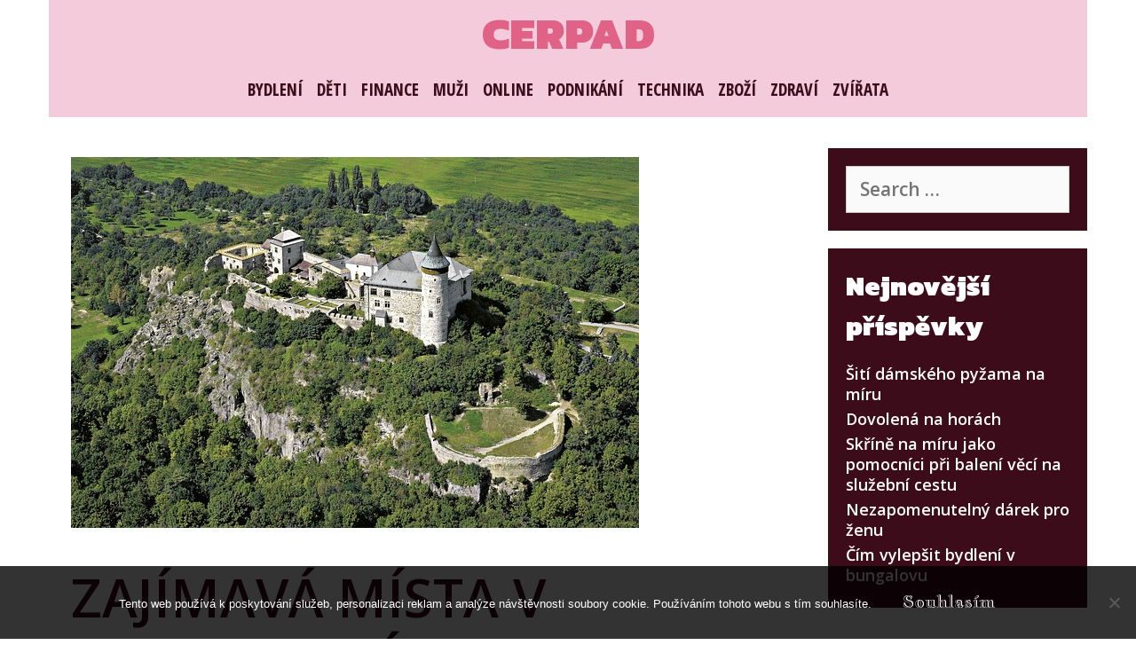

--- FILE ---
content_type: text/html; charset=UTF-8
request_url: https://www.cerpad.cz/zajimava-mista-v-pardubickem-kraji/
body_size: 11947
content:
<!DOCTYPE html>
<html lang="cs">
<head>
	<meta charset="UTF-8">
	<meta http-equiv="X-UA-Compatible" content="IE=edge" />
	<link rel="profile" href="http://gmpg.org/xfn/11">
	<meta name='robots' content='index, follow, max-image-preview:large, max-snippet:-1, max-video-preview:-1' />

	<!-- This site is optimized with the Yoast SEO plugin v26.7 - https://yoast.com/wordpress/plugins/seo/ -->
	<title>ZAJÍMAVÁ MÍSTA V PARDUBICKÉM KRAJI</title>
	<meta name="description" content="Vybíráte si dovolenou v Čechách a nevíte kam jít? A uvažovali jste o Pardubicích? V jejich okolí je spousta krásných míst a kulturních příležitostí." />
	<link rel="canonical" href="https://www.cerpad.cz/zajimava-mista-v-pardubickem-kraji/" />
	<meta property="og:locale" content="cs_CZ" />
	<meta property="og:type" content="article" />
	<meta property="og:title" content="ZAJÍMAVÁ MÍSTA V PARDUBICKÉM KRAJI" />
	<meta property="og:description" content="Vybíráte si dovolenou v Čechách a nevíte kam jít? A uvažovali jste o Pardubicích? V jejich okolí je spousta krásných míst a kulturních příležitostí." />
	<meta property="og:url" content="https://www.cerpad.cz/zajimava-mista-v-pardubickem-kraji/" />
	<meta property="og:site_name" content="Cerpad" />
	<meta property="article:published_time" content="2016-11-17T19:45:24+00:00" />
	<meta property="article:modified_time" content="2023-05-03T15:14:29+00:00" />
	<meta property="og:image" content="https://cerpad.cz/wp-content/uploads/img_a300911_w2288_t1510951566.jpg" />
	<meta name="twitter:card" content="summary_large_image" />
	<meta name="twitter:label1" content="Napsal(a)" />
	<meta name="twitter:data1" content="" />
	<meta name="twitter:label2" content="Odhadovaná doba čtení" />
	<meta name="twitter:data2" content="2 minuty" />
	<!-- / Yoast SEO plugin. -->


<link rel='dns-prefetch' href='//fonts.googleapis.com' />
<style id='wp-img-auto-sizes-contain-inline-css' type='text/css'>
img:is([sizes=auto i],[sizes^="auto," i]){contain-intrinsic-size:3000px 1500px}
/*# sourceURL=wp-img-auto-sizes-contain-inline-css */
</style>
<link rel='stylesheet' id='dhara-default-fonts-css' href='//fonts.googleapis.com/css?family=Open+Sans:300,300italic,regular,italic,600,600italic,700,700italic,800,800italic|Kanit:100,100italic,200,200italic,300,300italic,regular,italic,500,500italic,600,600italic,700,700italic,800,800italic,900,900italic|Open+Sans+Condensed:300,300italic,700|Jacques+Francois+Shadow:regular' type='text/css' media='all' />
<style id='wp-block-library-inline-css' type='text/css'>
:root{--wp-block-synced-color:#7a00df;--wp-block-synced-color--rgb:122,0,223;--wp-bound-block-color:var(--wp-block-synced-color);--wp-editor-canvas-background:#ddd;--wp-admin-theme-color:#007cba;--wp-admin-theme-color--rgb:0,124,186;--wp-admin-theme-color-darker-10:#006ba1;--wp-admin-theme-color-darker-10--rgb:0,107,160.5;--wp-admin-theme-color-darker-20:#005a87;--wp-admin-theme-color-darker-20--rgb:0,90,135;--wp-admin-border-width-focus:2px}@media (min-resolution:192dpi){:root{--wp-admin-border-width-focus:1.5px}}.wp-element-button{cursor:pointer}:root .has-very-light-gray-background-color{background-color:#eee}:root .has-very-dark-gray-background-color{background-color:#313131}:root .has-very-light-gray-color{color:#eee}:root .has-very-dark-gray-color{color:#313131}:root .has-vivid-green-cyan-to-vivid-cyan-blue-gradient-background{background:linear-gradient(135deg,#00d084,#0693e3)}:root .has-purple-crush-gradient-background{background:linear-gradient(135deg,#34e2e4,#4721fb 50%,#ab1dfe)}:root .has-hazy-dawn-gradient-background{background:linear-gradient(135deg,#faaca8,#dad0ec)}:root .has-subdued-olive-gradient-background{background:linear-gradient(135deg,#fafae1,#67a671)}:root .has-atomic-cream-gradient-background{background:linear-gradient(135deg,#fdd79a,#004a59)}:root .has-nightshade-gradient-background{background:linear-gradient(135deg,#330968,#31cdcf)}:root .has-midnight-gradient-background{background:linear-gradient(135deg,#020381,#2874fc)}:root{--wp--preset--font-size--normal:16px;--wp--preset--font-size--huge:42px}.has-regular-font-size{font-size:1em}.has-larger-font-size{font-size:2.625em}.has-normal-font-size{font-size:var(--wp--preset--font-size--normal)}.has-huge-font-size{font-size:var(--wp--preset--font-size--huge)}.has-text-align-center{text-align:center}.has-text-align-left{text-align:left}.has-text-align-right{text-align:right}.has-fit-text{white-space:nowrap!important}#end-resizable-editor-section{display:none}.aligncenter{clear:both}.items-justified-left{justify-content:flex-start}.items-justified-center{justify-content:center}.items-justified-right{justify-content:flex-end}.items-justified-space-between{justify-content:space-between}.screen-reader-text{border:0;clip-path:inset(50%);height:1px;margin:-1px;overflow:hidden;padding:0;position:absolute;width:1px;word-wrap:normal!important}.screen-reader-text:focus{background-color:#ddd;clip-path:none;color:#444;display:block;font-size:1em;height:auto;left:5px;line-height:normal;padding:15px 23px 14px;text-decoration:none;top:5px;width:auto;z-index:100000}html :where(.has-border-color){border-style:solid}html :where([style*=border-top-color]){border-top-style:solid}html :where([style*=border-right-color]){border-right-style:solid}html :where([style*=border-bottom-color]){border-bottom-style:solid}html :where([style*=border-left-color]){border-left-style:solid}html :where([style*=border-width]){border-style:solid}html :where([style*=border-top-width]){border-top-style:solid}html :where([style*=border-right-width]){border-right-style:solid}html :where([style*=border-bottom-width]){border-bottom-style:solid}html :where([style*=border-left-width]){border-left-style:solid}html :where(img[class*=wp-image-]){height:auto;max-width:100%}:where(figure){margin:0 0 1em}html :where(.is-position-sticky){--wp-admin--admin-bar--position-offset:var(--wp-admin--admin-bar--height,0px)}@media screen and (max-width:600px){html :where(.is-position-sticky){--wp-admin--admin-bar--position-offset:0px}}

/*# sourceURL=wp-block-library-inline-css */
</style><style id='global-styles-inline-css' type='text/css'>
:root{--wp--preset--aspect-ratio--square: 1;--wp--preset--aspect-ratio--4-3: 4/3;--wp--preset--aspect-ratio--3-4: 3/4;--wp--preset--aspect-ratio--3-2: 3/2;--wp--preset--aspect-ratio--2-3: 2/3;--wp--preset--aspect-ratio--16-9: 16/9;--wp--preset--aspect-ratio--9-16: 9/16;--wp--preset--color--black: #000000;--wp--preset--color--cyan-bluish-gray: #abb8c3;--wp--preset--color--white: #ffffff;--wp--preset--color--pale-pink: #f78da7;--wp--preset--color--vivid-red: #cf2e2e;--wp--preset--color--luminous-vivid-orange: #ff6900;--wp--preset--color--luminous-vivid-amber: #fcb900;--wp--preset--color--light-green-cyan: #7bdcb5;--wp--preset--color--vivid-green-cyan: #00d084;--wp--preset--color--pale-cyan-blue: #8ed1fc;--wp--preset--color--vivid-cyan-blue: #0693e3;--wp--preset--color--vivid-purple: #9b51e0;--wp--preset--gradient--vivid-cyan-blue-to-vivid-purple: linear-gradient(135deg,rgb(6,147,227) 0%,rgb(155,81,224) 100%);--wp--preset--gradient--light-green-cyan-to-vivid-green-cyan: linear-gradient(135deg,rgb(122,220,180) 0%,rgb(0,208,130) 100%);--wp--preset--gradient--luminous-vivid-amber-to-luminous-vivid-orange: linear-gradient(135deg,rgb(252,185,0) 0%,rgb(255,105,0) 100%);--wp--preset--gradient--luminous-vivid-orange-to-vivid-red: linear-gradient(135deg,rgb(255,105,0) 0%,rgb(207,46,46) 100%);--wp--preset--gradient--very-light-gray-to-cyan-bluish-gray: linear-gradient(135deg,rgb(238,238,238) 0%,rgb(169,184,195) 100%);--wp--preset--gradient--cool-to-warm-spectrum: linear-gradient(135deg,rgb(74,234,220) 0%,rgb(151,120,209) 20%,rgb(207,42,186) 40%,rgb(238,44,130) 60%,rgb(251,105,98) 80%,rgb(254,248,76) 100%);--wp--preset--gradient--blush-light-purple: linear-gradient(135deg,rgb(255,206,236) 0%,rgb(152,150,240) 100%);--wp--preset--gradient--blush-bordeaux: linear-gradient(135deg,rgb(254,205,165) 0%,rgb(254,45,45) 50%,rgb(107,0,62) 100%);--wp--preset--gradient--luminous-dusk: linear-gradient(135deg,rgb(255,203,112) 0%,rgb(199,81,192) 50%,rgb(65,88,208) 100%);--wp--preset--gradient--pale-ocean: linear-gradient(135deg,rgb(255,245,203) 0%,rgb(182,227,212) 50%,rgb(51,167,181) 100%);--wp--preset--gradient--electric-grass: linear-gradient(135deg,rgb(202,248,128) 0%,rgb(113,206,126) 100%);--wp--preset--gradient--midnight: linear-gradient(135deg,rgb(2,3,129) 0%,rgb(40,116,252) 100%);--wp--preset--font-size--small: 13px;--wp--preset--font-size--medium: 20px;--wp--preset--font-size--large: 36px;--wp--preset--font-size--x-large: 42px;--wp--preset--spacing--20: 0.44rem;--wp--preset--spacing--30: 0.67rem;--wp--preset--spacing--40: 1rem;--wp--preset--spacing--50: 1.5rem;--wp--preset--spacing--60: 2.25rem;--wp--preset--spacing--70: 3.38rem;--wp--preset--spacing--80: 5.06rem;--wp--preset--shadow--natural: 6px 6px 9px rgba(0, 0, 0, 0.2);--wp--preset--shadow--deep: 12px 12px 50px rgba(0, 0, 0, 0.4);--wp--preset--shadow--sharp: 6px 6px 0px rgba(0, 0, 0, 0.2);--wp--preset--shadow--outlined: 6px 6px 0px -3px rgb(255, 255, 255), 6px 6px rgb(0, 0, 0);--wp--preset--shadow--crisp: 6px 6px 0px rgb(0, 0, 0);}:where(.is-layout-flex){gap: 0.5em;}:where(.is-layout-grid){gap: 0.5em;}body .is-layout-flex{display: flex;}.is-layout-flex{flex-wrap: wrap;align-items: center;}.is-layout-flex > :is(*, div){margin: 0;}body .is-layout-grid{display: grid;}.is-layout-grid > :is(*, div){margin: 0;}:where(.wp-block-columns.is-layout-flex){gap: 2em;}:where(.wp-block-columns.is-layout-grid){gap: 2em;}:where(.wp-block-post-template.is-layout-flex){gap: 1.25em;}:where(.wp-block-post-template.is-layout-grid){gap: 1.25em;}.has-black-color{color: var(--wp--preset--color--black) !important;}.has-cyan-bluish-gray-color{color: var(--wp--preset--color--cyan-bluish-gray) !important;}.has-white-color{color: var(--wp--preset--color--white) !important;}.has-pale-pink-color{color: var(--wp--preset--color--pale-pink) !important;}.has-vivid-red-color{color: var(--wp--preset--color--vivid-red) !important;}.has-luminous-vivid-orange-color{color: var(--wp--preset--color--luminous-vivid-orange) !important;}.has-luminous-vivid-amber-color{color: var(--wp--preset--color--luminous-vivid-amber) !important;}.has-light-green-cyan-color{color: var(--wp--preset--color--light-green-cyan) !important;}.has-vivid-green-cyan-color{color: var(--wp--preset--color--vivid-green-cyan) !important;}.has-pale-cyan-blue-color{color: var(--wp--preset--color--pale-cyan-blue) !important;}.has-vivid-cyan-blue-color{color: var(--wp--preset--color--vivid-cyan-blue) !important;}.has-vivid-purple-color{color: var(--wp--preset--color--vivid-purple) !important;}.has-black-background-color{background-color: var(--wp--preset--color--black) !important;}.has-cyan-bluish-gray-background-color{background-color: var(--wp--preset--color--cyan-bluish-gray) !important;}.has-white-background-color{background-color: var(--wp--preset--color--white) !important;}.has-pale-pink-background-color{background-color: var(--wp--preset--color--pale-pink) !important;}.has-vivid-red-background-color{background-color: var(--wp--preset--color--vivid-red) !important;}.has-luminous-vivid-orange-background-color{background-color: var(--wp--preset--color--luminous-vivid-orange) !important;}.has-luminous-vivid-amber-background-color{background-color: var(--wp--preset--color--luminous-vivid-amber) !important;}.has-light-green-cyan-background-color{background-color: var(--wp--preset--color--light-green-cyan) !important;}.has-vivid-green-cyan-background-color{background-color: var(--wp--preset--color--vivid-green-cyan) !important;}.has-pale-cyan-blue-background-color{background-color: var(--wp--preset--color--pale-cyan-blue) !important;}.has-vivid-cyan-blue-background-color{background-color: var(--wp--preset--color--vivid-cyan-blue) !important;}.has-vivid-purple-background-color{background-color: var(--wp--preset--color--vivid-purple) !important;}.has-black-border-color{border-color: var(--wp--preset--color--black) !important;}.has-cyan-bluish-gray-border-color{border-color: var(--wp--preset--color--cyan-bluish-gray) !important;}.has-white-border-color{border-color: var(--wp--preset--color--white) !important;}.has-pale-pink-border-color{border-color: var(--wp--preset--color--pale-pink) !important;}.has-vivid-red-border-color{border-color: var(--wp--preset--color--vivid-red) !important;}.has-luminous-vivid-orange-border-color{border-color: var(--wp--preset--color--luminous-vivid-orange) !important;}.has-luminous-vivid-amber-border-color{border-color: var(--wp--preset--color--luminous-vivid-amber) !important;}.has-light-green-cyan-border-color{border-color: var(--wp--preset--color--light-green-cyan) !important;}.has-vivid-green-cyan-border-color{border-color: var(--wp--preset--color--vivid-green-cyan) !important;}.has-pale-cyan-blue-border-color{border-color: var(--wp--preset--color--pale-cyan-blue) !important;}.has-vivid-cyan-blue-border-color{border-color: var(--wp--preset--color--vivid-cyan-blue) !important;}.has-vivid-purple-border-color{border-color: var(--wp--preset--color--vivid-purple) !important;}.has-vivid-cyan-blue-to-vivid-purple-gradient-background{background: var(--wp--preset--gradient--vivid-cyan-blue-to-vivid-purple) !important;}.has-light-green-cyan-to-vivid-green-cyan-gradient-background{background: var(--wp--preset--gradient--light-green-cyan-to-vivid-green-cyan) !important;}.has-luminous-vivid-amber-to-luminous-vivid-orange-gradient-background{background: var(--wp--preset--gradient--luminous-vivid-amber-to-luminous-vivid-orange) !important;}.has-luminous-vivid-orange-to-vivid-red-gradient-background{background: var(--wp--preset--gradient--luminous-vivid-orange-to-vivid-red) !important;}.has-very-light-gray-to-cyan-bluish-gray-gradient-background{background: var(--wp--preset--gradient--very-light-gray-to-cyan-bluish-gray) !important;}.has-cool-to-warm-spectrum-gradient-background{background: var(--wp--preset--gradient--cool-to-warm-spectrum) !important;}.has-blush-light-purple-gradient-background{background: var(--wp--preset--gradient--blush-light-purple) !important;}.has-blush-bordeaux-gradient-background{background: var(--wp--preset--gradient--blush-bordeaux) !important;}.has-luminous-dusk-gradient-background{background: var(--wp--preset--gradient--luminous-dusk) !important;}.has-pale-ocean-gradient-background{background: var(--wp--preset--gradient--pale-ocean) !important;}.has-electric-grass-gradient-background{background: var(--wp--preset--gradient--electric-grass) !important;}.has-midnight-gradient-background{background: var(--wp--preset--gradient--midnight) !important;}.has-small-font-size{font-size: var(--wp--preset--font-size--small) !important;}.has-medium-font-size{font-size: var(--wp--preset--font-size--medium) !important;}.has-large-font-size{font-size: var(--wp--preset--font-size--large) !important;}.has-x-large-font-size{font-size: var(--wp--preset--font-size--x-large) !important;}
/*# sourceURL=global-styles-inline-css */
</style>

<style id='classic-theme-styles-inline-css' type='text/css'>
/*! This file is auto-generated */
.wp-block-button__link{color:#fff;background-color:#32373c;border-radius:9999px;box-shadow:none;text-decoration:none;padding:calc(.667em + 2px) calc(1.333em + 2px);font-size:1.125em}.wp-block-file__button{background:#32373c;color:#fff;text-decoration:none}
/*# sourceURL=/wp-includes/css/classic-themes.min.css */
</style>
<link rel='stylesheet' id='cookie-notice-front-css' href='https://www.cerpad.cz/wp-content/plugins/cookie-notice/css/front.min.css?ver=2.5.11' type='text/css' media='all' />
<link rel='stylesheet' id='kk-star-ratings-css' href='https://www.cerpad.cz/wp-content/plugins/kk-star-ratings/src/core/public/css/kk-star-ratings.min.css?ver=5.4.10.3' type='text/css' media='all' />
<link rel='stylesheet' id='dhara-style-grid-css' href='https://www.cerpad.cz/wp-content/themes/dhara/css/unsemantic-grid.min.css?ver=1.0.0' type='text/css' media='all' />
<link rel='stylesheet' id='dhara-style-css' href='https://www.cerpad.cz/wp-content/themes/dhara/style.min.css?ver=1.0.0' type='text/css' media='all' />
<style id='dhara-style-inline-css' type='text/css'>
body{color:#3d0c1b;}a, a:visited{color:#e06287;text-decoration:none;}a:hover, a:focus, a:active{color:#3d0c1b;text-decoration:none;}body .grid-container{max-width:1170px;}body, button, input, select, textarea{font-family:"Open Sans";}.main-title{font-family:"Kanit";}.page-header-blog-content h2{font-family:"Kanit";}.main-navigation a, .menu-toggle{font-family:"Open Sans Condensed";}.main-navigation .main-nav ul ul li a{font-size:16px;}.widget-title{font-family:"Kanit";}button:not(.menu-toggle),html input[type="button"],input[type="reset"],input[type="submit"],.button,.button:visited{font-family:"Jacques Francois Shadow";}@media (max-width:768px){.main-title{font-size:25px;}h1{font-size:30px;}h2{font-size:25px;}}.top-bar{background-color:#3d0c1b;color:#f4cbda;}.top-bar a,.top-bar a:visited{color:#ffffff;}.top-bar a:hover{color:#f4cbda;}.site-header, .transparent-header.nav-below-header .site-header{background-color:#f4cbda;color:#ffffff;}.site-header a,.site-header a:visited{color:#ffffff;}.site-header a:hover{color:#ffffff;}.main-title a,.main-title a:hover,.main-title a:visited{color:#e06287;}.site-description{color:#ffffff;}.main-navigation,.main-navigation ul ul,.transparent-header .main-navigation.is_stuck{background-color:#f4cbda;}.main-navigation .main-nav ul li a,.menu-toggle{color:#3d0c1b;}.navigation-effect-styleb #site-navigation .main-nav ul li.menu-item a::before,.navigation-effect-styleb #site-navigation .main-nav ul li.menu-item a::after,.navigation-effect-stylec #site-navigation .main-nav ul li.menu-item a::before,.navigation-effect-stylec #site-navigation .main-nav ul li.menu-item a::after{background-color:#3d0c1b;}.main-navigation .main-nav ul li:hover > a,.main-navigation .main-nav ul li:focus > a, .main-navigation .main-nav ul li.sfHover > a{color:#ffffff;}.navigation-effect-styleb #site-navigation .main-nav ul li.menu-item a:hover::before,.navigation-effect-styleb #site-navigation .main-nav ul li.menu-item a:hover::after,.navigation-effect-stylec #site-navigation .main-nav ul li.menu-item a:hover::before,.navigation-effect-stylec #site-navigation .main-nav ul li.menu-item a:hover::after{background-color:#ffffff;}button.menu-toggle:hover,button.menu-toggle:focus,.main-navigation .mobile-bar-items a,.main-navigation .mobile-bar-items a:hover,.main-navigation .mobile-bar-items a:focus{color:#3d0c1b;}.inside-navigation .search-form input[type="search"]:focus{color:#ffffff;}.main-navigation ul ul{background-color:#e06287;}.main-navigation .main-nav ul ul li a{color:#ffffff;}.main-navigation .main-nav ul ul li:hover > a,.main-navigation .main-nav ul ul li:focus > a,.main-navigation .main-nav ul ul li.sfHover > a{color:#f4cbda;}.page-header-blog{background-color:#ffffff;}.page-header-blog-content h2{color:#e06287;text-shadow:5px 5px 0px #ffffff;}.page-header-blog-content p{color:#3d0c1b;}.page-header-blog-content a.button{color:#ffffff;}.page-header-blog-content a.button{background-color:#e06287;}.page-header-blog-content a.button:hover{color:#ffffff;}.page-header-blog-content a.button:hover{background-color:#3d0c1b;}.sidebar .widget{color:#f4cbda;background-color:#3d0c1b;}.sidebar .widget a,.sidebar .widget a:visited{color:#ffffff;}.sidebar .widget a:hover{color:#f4cbda;}.sidebar .widget .widget-title{color:#ffffff;}.footer-widgets{color:#f4cbda;background-color:#e06287;}.footer-widgets h1,.footer-widgets h2,.footer-widgets h3{color:#f4cbda;}.footer-widgets a,.footer-widgets a:visited{color:#ffffff;}.footer-widgets a:hover{color:#f4cbda;}.footer-widgets .widget-title{color:#ffffff;}.site-info{color:#f4cbda;background-color:#3d0c1b;}.site-info a,.site-info a:visited{color:#ffffff;}.site-info a:hover{color:#f4cbda;}input[type="text"],input[type="email"],input[type="url"],input[type="password"],input[type="search"],input[type="tel"],input[type="number"],textarea,select{color:#555555;background-color:#fafafa;border-color:#cccccc;}input[type="text"]:focus,input[type="email"]:focus,input[type="url"]:focus,input[type="password"]:focus,input[type="search"]:focus,input[type="tel"]:focus,input[type="number"]:focus,textarea:focus,select:focus{color:#555555;background-color:#ffffff;border-color:#bfbfbf;}button,html input[type="button"],input[type="reset"],input[type="submit"],a.button,a.button:visited{color:#ffffff;background-color:#e06287;}button:hover,html input[type="button"]:hover,input[type="reset"]:hover,input[type="submit"]:hover,a.button:hover,button:focus,html input[type="button"]:focus,input[type="reset"]:focus,input[type="submit"]:focus,a.button:focus{color:#ffffff;background-color:#3d0c1b;}.dhara-back-to-top,.dhara-back-to-top:visited{background-color:rgba(224,98,135,0.7);color:#ffffff;}.dhara-back-to-top:hover,.dhara-back-to-top:focus{background-color:#e06287;color:#ffffff;}.dhara-side-left-content .dhara-side-left-socials ul,.dhara-side-left-content .dhara-side-left-text{color:#f4cbda;background-color:#3d0c1b;}.dhara-side-left-content a{color:#ffffff;}.dhara-side-left-content a:hover{color:#f4cbda;}@media (min-width:768px){.transparent-header .site-header{width:calc(100% - 0px - 0px) !important;}}@media (max-width:768px){.separate-containers .inside-article, .separate-containers .comments-area, .separate-containers .page-header, .separate-containers .paging-navigation, .one-container .site-content, .inside-page-header{padding:15px;}}.nav-float-right .is_stuck.main-navigation{width:calc(100% - 0px - 0px) !important;}@media (max-width:768px){body{padding:0px;}}.main-navigation ul ul{top:auto;}.inside-navigation .search-form, .inside-navigation .search-form input{height:100%;}.rtl .menu-item-has-children .dropdown-menu-toggle{padding-left:8px;}.rtl .main-navigation .main-nav ul li.menu-item-has-children > a{padding-right:8px;}
/*# sourceURL=dhara-style-inline-css */
</style>
<link rel='stylesheet' id='dhara-mobile-style-css' href='https://www.cerpad.cz/wp-content/themes/dhara/css/mobile.min.css?ver=1.0.0' type='text/css' media='all' />
<link rel='stylesheet' id='font-awesome-css' href='https://www.cerpad.cz/wp-content/themes/dhara/css/font-awesome.min.css?ver=5.1' type='text/css' media='all' />
<script type="text/javascript" src="https://www.cerpad.cz/wp-includes/js/jquery/jquery.min.js?ver=3.7.1" id="jquery-core-js"></script>
<script type="text/javascript" src="https://www.cerpad.cz/wp-includes/js/jquery/jquery-migrate.min.js?ver=3.4.1" id="jquery-migrate-js"></script>
<link rel="alternate" type="application/ld+json" href="https://www.cerpad.cz/zajimava-mista-v-pardubickem-kraji/?format=application/ld+json" title="Structured Descriptor Document (JSON-LD format)"><script type="application/ld+json" data-source="DataFeed:WordPress" data-schema="1002-post-Default">{"@context":"https:\/\/schema.org\/","@type":"Article","@id":"https:\/\/www.cerpad.cz\/zajimava-mista-v-pardubickem-kraji\/#Article","mainEntityOfPage":"https:\/\/www.cerpad.cz\/zajimava-mista-v-pardubickem-kraji\/","headline":"ZAJ\u00cdMAV\u00c1 M\u00cdSTA V PARDUBICK\u00c9M KRAJI","name":"ZAJ\u00cdMAV\u00c1 M\u00cdSTA V PARDUBICK\u00c9M KRAJI","description":"Vyb\u00edr\u00e1te si dovolenou v \u010cech\u00e1ch a nev\u00edte kam j\u00edt? A uva\u017eovali jste o Pardubic\u00edch? V jejich okol\u00ed je spousta kr\u00e1sn\u00fdch m\u00edst a kulturn\u00edch p\u0159\u00edle\u017eitost\u00ed.","datePublished":"2025-03-01","dateModified":"2023-05-03","author":{"@type":"Person","@id":"https:\/\/www.cerpad.cz\/author\/#Person","name":"","url":"https:\/\/www.cerpad.cz\/author\/","identifier":1,"image":{"@type":"ImageObject","@id":"https:\/\/secure.gravatar.com\/avatar\/0c4621640b5c0734669aeb181ef77969b528487727344f28e734a206566ea0f1?s=96&d=mm&r=g","url":"https:\/\/secure.gravatar.com\/avatar\/0c4621640b5c0734669aeb181ef77969b528487727344f28e734a206566ea0f1?s=96&d=mm&r=g","height":96,"width":96}},"publisher":{"@type":"Organization","name":"cerpad.cz","logo":{"@type":"ImageObject","@id":"\/logo.png","url":"\/logo.png","width":600,"height":60}},"image":{"@type":"ImageObject","@id":"https:\/\/www.cerpad.cz\/wp-content\/uploads\/img_a300911_w2288_t1510951566.jpg","url":"https:\/\/www.cerpad.cz\/wp-content\/uploads\/img_a300911_w2288_t1510951566.jpg","height":0,"width":0},"url":"https:\/\/www.cerpad.cz\/zajimava-mista-v-pardubickem-kraji\/","wordCount":417,"articleBody":"Pardubick\u00fd kraj m\u00e1 pouze p\u016fl milionu obyvatel, p\u0159esto m\u00e1 spoustu co nab\u00eddnout. Nach\u00e1z\u00ed se zde z\u00e1mky, hrady, muzea i divadla. Krajina je r\u016fznorod\u00e1 a zdej\u0161\u00ed sm\u00ed\u0161en\u00e9 lesy a chr\u00e1n\u011bn\u00e9 krajinn\u00e9 oblasti V\u00e1s jist\u011b okouzl\u00ed. I p\u0159esto nem\u00e1 tento kraj tak velkou turistickou n\u00e1v\u0161t\u011bvnost, jakou by si zaslou\u017eil. Poj\u010fme si tedy o Pardubic\u00edch \u2013 m\u011bst\u011b pern\u00edku a jeho okol\u00ed pov\u011bd\u011bt n\u011bco trochu v\u00edc. Ur\u010dit\u011b V\u00e1s tak\u00e9 okouzl\u00ed.Z\u00e1mek Litomy\u0161lZ\u00e1mek, kter\u00fd si nechali postavit jako rodinn\u00e9 s\u00eddlo Pern\u0161tejnov\u00e9. Jedn\u00e1 se o renesan\u010dn\u00ed z\u00e1mek, dnes zapsan\u00fd v\u00a0\u010desk\u00fdch pam\u00e1tk\u00e1ch UNESCO. Opl\u00fdv\u00e1 n\u00e1dhern\u00fdmi ark\u00e1dami a sgrafitovou v\u00fdzdobou v\u00a0podob\u011b ob\u00e1lek. \u0158\u00edk\u00e1 se, \u017ee \u017e\u00e1dn\u00e9 dv\u011b ob\u00e1lky nejsou stejn\u00e9. Tak\u00e9 se k\u00a0n\u011bmu v\u00e1\u017ee pov\u011bst o stra\u0161ideln\u00e9m pokoji. V\u00a0are\u00e1lu se nach\u00e1z\u00ed tak\u00e9 rodn\u00fd byt Bed\u0159icha Smetany \u2013 sv\u011btozn\u00e1m\u00e9ho hudebn\u00edho skladatele. Ka\u017edoro\u010dn\u011b se zde na jeho po\u010dest po\u0159\u00e1d\u00e1 opern\u00ed festival Smetanova Litomy\u0161l.Pardubick\u00fd z\u00e1mekNach\u00e1z\u00ed se p\u0159\u00edmo v\u00a0srdci Pardubic. Stejn\u011b jako z\u00e1mek v\u00a0Litomy\u0161li ho nechali postavit Pern\u0161tejnov\u00e9. V\u00a0okol\u00ed se nach\u00e1z\u00ed Tyr\u0161ovy sady. Je unik\u00e1tn\u00ed pro sv\u00e9 dochovan\u00e9 valy okolo cel\u00e9ho z\u00e1mku. Nach\u00e1z\u00ed se zde p\u016fvodn\u00ed port\u00e1ly a malby. Zaj\u00edmav\u00fd je Ryt\u00ed\u0159sk\u00fd s\u00e1l. Pardubick\u00fd z\u00e1mek nab\u00edz\u00ed spoustu v\u00fdstav, tou nejzn\u00e1m\u011bj\u0161\u00ed je p\u0159\u00edroda Polab\u00ed.Kun\u011btick\u00e1 horaMajest\u00e1tn\u00ed hrad na vyhasl\u00e9 sopce. I tak by se dala popsat Kun\u011btick\u00e1 hora, jedin\u00fd kopec v\u00a0rovinat\u00e9m okol\u00ed Pardubic. Tak\u00e9 se naz\u00fdv\u00e1 hradem, kde se zabydlel Rumburak. Pat\u0159\u00ed mezi n\u00e1rodn\u00ed kulturn\u00ed pam\u00e1tky a m\u00e1 dva prohl\u00eddkov\u00e9 okruhy, kde se mimo jin\u00e9 vystavuj\u00ed rekvizity z\u00a0Arabely.Muzeum Dr. Emila HolubaNep\u0159\u00edli\u0161 zn\u00e1m\u00e9 muzeum velmi zn\u00e1m\u00e9ho cestovatele. Nach\u00e1z\u00ed se v\u00a0Holic\u00edch, m\u011bstu nedaleko Pardubic. Emil Holub byl v\u00fdznamn\u00fd cestovatel po Africe. Z\u00a0jeho cesty se dochovalo mnoho trofej\u00ed a den\u00edk\u016f, kter\u00e9 n\u00e1m p\u0159ibli\u017euj\u00ed jeho \u017eivot a cesty. Ov\u0161em v\u011bt\u0161inu daroval \u0161kol\u00e1m, m\u011bst\u016fm nebo st\u00e1tu. Muzeum je interaktivn\u00ed.V\u00a0okol\u00ed Pardubic se nach\u00e1z\u00ed velk\u00e1 spousta muze\u00ed a dal\u0161\u00edch pam\u00e1tek. M\u00e1te n\u011bjak\u00e9 obl\u00edben\u00e9?                                                                                                                                                                                                                                                                                                                                                                                        4.4\/5 - (5 votes)        "}</script>
<script type="application/ld+json" data-source="DataFeed:WordPress" data-schema="Breadcrumb">{"@context":"https:\/\/schema.org\/","@type":"BreadcrumbList","itemListElement":[{"@type":"ListItem","position":1,"name":"ZAJ\u00cdMAV\u00c1 M\u00cdSTA V PARDUBICK\u00c9M KRAJI","item":"https:\/\/www.cerpad.cz\/zajimava-mista-v-pardubickem-kraji\/#breadcrumbitem"}]}</script>
<script type="application/ld+json">{
    "@context": "https://schema.org/",
    "@type": "CreativeWorkSeries",
    "name": "ZAJÍMAVÁ MÍSTA V PARDUBICKÉM KRAJI",
    "aggregateRating": {
        "@type": "AggregateRating",
        "ratingValue": "4.4",
        "bestRating": "5",
        "ratingCount": "5"
    }
}</script><link rel="icon" type="image/png" href="/wp-content/uploads/fbrfg/favicon-96x96.png" sizes="96x96" />
<link rel="icon" type="image/svg+xml" href="/wp-content/uploads/fbrfg/favicon.svg" />
<link rel="shortcut icon" href="/wp-content/uploads/fbrfg/favicon.ico" />
<link rel="apple-touch-icon" sizes="180x180" href="/wp-content/uploads/fbrfg/apple-touch-icon.png" />
<link rel="manifest" href="/wp-content/uploads/fbrfg/site.webmanifest" /><meta name="viewport" content="width=device-width, initial-scale=1">		<style type="text/css" id="wp-custom-css">
			.read-more, .entry-meta {
	display: none;
}		</style>
		</head>

<body itemtype='https://schema.org/Blog' itemscope='itemscope' class="wp-singular post-template-default single single-post postid-1002 single-format-standard wp-theme-dhara cookies-not-set  featured-image-active right-sidebar nav-below-header contained-header separate-containers active-footer-widgets-0 nav-aligned-center header-aligned-center dropdown-hover navigation-effect-styled">
	<a class="screen-reader-text skip-link" href="#content" title="Skip to content">Skip to content</a>		<header itemtype="https://schema.org/WPHeader" itemscope="itemscope" id="masthead" class="site-header grid-container grid-parent" style="background-image: url()">
			<div class="inside-header grid-container grid-parent">
            	<div class="header-content-h">
				<div class="site-branding">
					<p class="main-title" itemprop="headline">
				<a href="https://www.cerpad.cz/" rel="home">
					Cerpad
				</a>
			</p>
					
				</div>                </div><!-- .header-content-h -->
			</div><!-- .inside-header -->
		</header><!-- #masthead -->
				<nav itemtype="https://schema.org/SiteNavigationElement" itemscope="itemscope" id="site-navigation" class="main-navigation grid-container grid-parent">
			<div class="inside-navigation grid-container grid-parent">
								<button class="menu-toggle" aria-controls="primary-menu" aria-expanded="false">
										<span class="mobile-menu">Menu</span>
				</button>
				<div id="primary-menu" class="main-nav"><ul id="menu-prvnimenu" class=" menu sf-menu"><li id="menu-item-22" class="menu-item menu-item-type-taxonomy menu-item-object-category menu-item-22"><a href="https://www.cerpad.cz/bydleni/" data-hover="Bydlení">Bydlení</a></li>
<li id="menu-item-23" class="menu-item menu-item-type-taxonomy menu-item-object-category menu-item-23"><a href="https://www.cerpad.cz/deti/" data-hover="Děti">Děti</a></li>
<li id="menu-item-24" class="menu-item menu-item-type-taxonomy menu-item-object-category menu-item-24"><a href="https://www.cerpad.cz/finance/" data-hover="Finance">Finance</a></li>
<li id="menu-item-25" class="menu-item menu-item-type-taxonomy menu-item-object-category menu-item-25"><a href="https://www.cerpad.cz/muzi/" data-hover="Muži">Muži</a></li>
<li id="menu-item-26" class="menu-item menu-item-type-taxonomy menu-item-object-category menu-item-26"><a href="https://www.cerpad.cz/online/" data-hover="Online">Online</a></li>
<li id="menu-item-27" class="menu-item menu-item-type-taxonomy menu-item-object-category menu-item-27"><a href="https://www.cerpad.cz/podnikani/" data-hover="Podnikání">Podnikání</a></li>
<li id="menu-item-28" class="menu-item menu-item-type-taxonomy menu-item-object-category menu-item-28"><a href="https://www.cerpad.cz/technika/" data-hover="Technika">Technika</a></li>
<li id="menu-item-29" class="menu-item menu-item-type-taxonomy menu-item-object-category menu-item-29"><a href="https://www.cerpad.cz/zbozi/" data-hover="Zboží">Zboží</a></li>
<li id="menu-item-30" class="menu-item menu-item-type-taxonomy menu-item-object-category menu-item-30"><a href="https://www.cerpad.cz/zdravi/" data-hover="Zdraví">Zdraví</a></li>
<li id="menu-item-31" class="menu-item menu-item-type-taxonomy menu-item-object-category menu-item-31"><a href="https://www.cerpad.cz/zvirata/" data-hover="Zvířata">Zvířata</a></li>
</ul></div>			</div><!-- .inside-navigation -->
		</nav><!-- #site-navigation -->
		
	<div id="page" class="hfeed site grid-container container grid-parent">
		<div id="content" class="site-content">
			
	<div id="primary" class="content-area grid-parent mobile-grid-100 grid-75 tablet-grid-75">
		<main id="main" class="site-main">
			
<article id="post-1002" class="post-1002 post type-post status-publish format-standard has-post-thumbnail hentry" itemtype='https://schema.org/CreativeWork' itemscope='itemscope'>
	<div class="inside-article">
				<div class="page-header-image-single grid-parent">
			<img src="https://www.cerpad.cz/wp-content/uploads/img_a300911_w2288_t1510951566.jpg" class="attachment-full size-full wp-post-image" alt="" itemprop="image" decoding="async" />		</div>
		
		<header class="entry-header">
			<h1 class="entry-title" itemprop="headline">ZAJÍMAVÁ MÍSTA V PARDUBICKÉM KRAJI</h1>			<div class="entry-meta">
				<span class="posted-on"><a href="https://www.cerpad.cz/zajimava-mista-v-pardubickem-kraji/" title="10:46" rel="bookmark"><time class="updated" datetime="2023-05-03T17:14:29+02:00" itemprop="dateModified">3. 5. 2023</time><time class="entry-date published" datetime="2025-03-01T10:46:41+01:00" itemprop="datePublished">1. 3. 2025</time></a></span> <span class="byline"><span class="author vcard" itemtype="https://schema.org/Person" itemscope="itemscope" itemprop="author">by <a class="url fn n" href="https://www.cerpad.cz/author/" title="View all posts by " rel="author" itemprop="url"><span class="author-name" itemprop="name"></span></a></span></span>			</div><!-- .entry-meta -->
				</header><!-- .entry-header -->

		
		<div class="entry-content" itemprop="text">
			<p><!DOCTYPE html PUBLIC "-//W3C//DTD HTML 4.0 Transitional//EN" "http://www.w3.org/TR/REC-html40/loose.dtd"><br />
<html><head><meta http-equiv="Content-Type" content="text/html; charset=UTF-8"></head><body></p>
<p>Pardubický kraj má pouze půl milionu obyvatel, přesto má spoustu co nabídnout. Nachází se zde zámky, hrady, muzea i divadla. Krajina je různorodá a zdejší smíšené lesy a chráněné krajinné oblasti Vás jistě okouzlí. I přesto nemá tento kraj tak velkou turistickou návštěvnost, jakou by si zasloužil. Pojďme si tedy o Pardubicích – městě perníku a jeho okolí povědět něco trochu víc. Určitě Vás také okouzlí.<br />
<img decoding="async" alt="kunětická hora" src="https://cerpad.cz/wp-content/uploads/img_a300911_w2288_t1510951566.jpg"><br />
<strong>Zámek Litomyšl<br />
</strong>Zámek, který si nechali postavit jako rodinné sídlo Pernštejnové. Jedná se o renesanční zámek, dnes zapsaný v českých památkách UNESCO. Oplývá nádhernými arkádami a sgrafitovou výzdobou v podobě obálek. Říká se, že žádné dvě obálky nejsou stejné. Také se k němu váže pověst o strašidelném pokoji. V areálu se nachází také rodný byt Bedřicha Smetany – světoznámého hudebního skladatele. Každoročně se zde na jeho počest pořádá operní festival Smetanova Litomyšl.</p>
<p><strong>Pardubický zámek</strong><br />
Nachází se přímo v srdci Pardubic. Stejně jako zámek v Litomyšli ho nechali postavit Pernštejnové. V okolí se nachází Tyršovy sady. Je unikátní pro své dochované valy okolo celého zámku. Nachází se zde původní portály a malby. Zajímavý je Rytířský sál. Pardubický zámek nabízí spoustu výstav, tou nejznámější je příroda Polabí.</p>
<p><strong>Kunětická hora</strong><br />
Majestátní hrad na vyhaslé sopce. I tak by se dala popsat Kunětická hora, jediný kopec v rovinatém okolí Pardubic. Také se nazývá hradem, kde se zabydlel Rumburak. Patří mezi národní kulturní památky a má dva prohlídkové okruhy, kde se mimo jiné vystavují rekvizity z Arabely.<br />
<img decoding="async" alt="představení baletek" src="https://cerpad.cz/wp-content/uploads/img_a300911_w2288_t1510951582.jpg"><br />
<strong>Muzeum Dr. Emila Holuba<br />
</strong>Nepříliš známé muzeum velmi známého cestovatele. Nachází se v Holicích, městu nedaleko Pardubic. Emil Holub byl významný cestovatel po Africe. Z jeho cesty se dochovalo mnoho trofejí a deníků, které nám přibližují jeho život a cesty. Ovšem většinu daroval školám, městům nebo státu. Muzeum je interaktivní.<br />
V okolí Pardubic se nachází velká spousta muzeí a dalších památek. Máte nějaké oblíbené?
</p>
<p></body></html></p>


<div class="kk-star-ratings kksr-auto kksr-align-left kksr-valign-bottom"
    data-payload='{&quot;align&quot;:&quot;left&quot;,&quot;id&quot;:&quot;1002&quot;,&quot;slug&quot;:&quot;default&quot;,&quot;valign&quot;:&quot;bottom&quot;,&quot;ignore&quot;:&quot;&quot;,&quot;reference&quot;:&quot;auto&quot;,&quot;class&quot;:&quot;&quot;,&quot;count&quot;:&quot;5&quot;,&quot;legendonly&quot;:&quot;&quot;,&quot;readonly&quot;:&quot;&quot;,&quot;score&quot;:&quot;4.4&quot;,&quot;starsonly&quot;:&quot;&quot;,&quot;best&quot;:&quot;5&quot;,&quot;gap&quot;:&quot;5&quot;,&quot;greet&quot;:&quot;&quot;,&quot;legend&quot;:&quot;4.4\/5 - (5 votes)&quot;,&quot;size&quot;:&quot;20&quot;,&quot;title&quot;:&quot;ZAJÍMAVÁ MÍSTA V PARDUBICKÉM KRAJI&quot;,&quot;width&quot;:&quot;107.5&quot;,&quot;_legend&quot;:&quot;{score}\/{best} - ({count} {votes})&quot;,&quot;font_factor&quot;:&quot;1.25&quot;}'>
            
<div class="kksr-stars">
    
<div class="kksr-stars-inactive">
            <div class="kksr-star" data-star="1" style="padding-right: 5px">
            

<div class="kksr-icon" style="width: 20px; height: 20px;"></div>
        </div>
            <div class="kksr-star" data-star="2" style="padding-right: 5px">
            

<div class="kksr-icon" style="width: 20px; height: 20px;"></div>
        </div>
            <div class="kksr-star" data-star="3" style="padding-right: 5px">
            

<div class="kksr-icon" style="width: 20px; height: 20px;"></div>
        </div>
            <div class="kksr-star" data-star="4" style="padding-right: 5px">
            

<div class="kksr-icon" style="width: 20px; height: 20px;"></div>
        </div>
            <div class="kksr-star" data-star="5" style="padding-right: 5px">
            

<div class="kksr-icon" style="width: 20px; height: 20px;"></div>
        </div>
    </div>
    
<div class="kksr-stars-active" style="width: 107.5px;">
            <div class="kksr-star" style="padding-right: 5px">
            

<div class="kksr-icon" style="width: 20px; height: 20px;"></div>
        </div>
            <div class="kksr-star" style="padding-right: 5px">
            

<div class="kksr-icon" style="width: 20px; height: 20px;"></div>
        </div>
            <div class="kksr-star" style="padding-right: 5px">
            

<div class="kksr-icon" style="width: 20px; height: 20px;"></div>
        </div>
            <div class="kksr-star" style="padding-right: 5px">
            

<div class="kksr-icon" style="width: 20px; height: 20px;"></div>
        </div>
            <div class="kksr-star" style="padding-right: 5px">
            

<div class="kksr-icon" style="width: 20px; height: 20px;"></div>
        </div>
    </div>
</div>
                

<div class="kksr-legend" style="font-size: 16px;">
            4.4/5 - (5 votes)    </div>
    </div>
		</div><!-- .entry-content -->

					<footer class="entry-meta">
				<span class="cat-links"><span class="screen-reader-text">Categories </span>Nezařazené</span>						<nav id="nav-below" class="post-navigation">
			<span class="screen-reader-text">Post navigation</span>

			<div class="nav-previous"><span class="prev" title="Previous"><a href="https://www.cerpad.cz/kam-na-letni-festivaly/" rel="prev">Kam na letní festivaly</a></span></div><div class="nav-next"><span class="next" title="Next"><a href="https://www.cerpad.cz/prijit-o-praci-vypada-jako-konec-sveta/" rel="next">Přijít o práci vypadá jako konec světa</a></span></div>		</nav><!-- #nav-below -->
					</footer><!-- .entry-meta -->
			</div><!-- .inside-article -->
</article><!-- #post-## -->
		</main><!-- #main -->
	</div><!-- #primary -->

	<div id="right-sidebar" itemtype="https://schema.org/WPSideBar" itemscope="itemscope" class="widget-area grid-25 tablet-grid-25 grid-parent sidebar">
	<div class="inside-right-sidebar">
		<aside id="search-2" class="widget inner-padding widget_search"><form method="get" class="search-form" action="https://www.cerpad.cz/">
	<label>
		<span class="screen-reader-text">Search for:</span>
		<input type="search" class="search-field" placeholder="Search &hellip;" value="" name="s" title="Search for:">
	</label>
	<input type="submit" class="search-submit" value="Search">
</form>
</aside>
		<aside id="recent-posts-2" class="widget inner-padding widget_recent_entries">
		<h2 class="widget-title">Nejnovější příspěvky</h2>
		<ul>
											<li>
					<a href="https://www.cerpad.cz/siti-damskeho-pyzama-na-miru/">Šití dámského pyžama na míru</a>
									</li>
											<li>
					<a href="https://www.cerpad.cz/dovolena-na-horach/">Dovolená na horách</a>
									</li>
											<li>
					<a href="https://www.cerpad.cz/skrine-na-miru-jako-pomocnici-pri-baleni-veci-na-sluzebni-cestu/">Skříně na míru jako pomocníci při balení věcí na služební cestu</a>
									</li>
											<li>
					<a href="https://www.cerpad.cz/nezapomenutelny-darek-pro-zenu/">Nezapomenutelný dárek pro ženu</a>
									</li>
											<li>
					<a href="https://www.cerpad.cz/cim-vylepsit-bydleni-v-bungalovu/">Čím vylepšit bydlení v bungalovu</a>
									</li>
					</ul>

		</aside>	</div><!-- .inside-right-sidebar -->
</div><!-- #secondary -->

	</div><!-- #content -->
</div><!-- #page -->


<div class="site-footer grid-container grid-parent  ">
			<footer class="site-info" itemtype="https://schema.org/WPFooter" itemscope="itemscope">
			<div class="inside-site-info grid-container grid-parent">
								<div class="copyright-bar">
					<span class="copyright">&copy; 2026 Cerpad</span> &bull; Powered by <a href="https://wpkoi.com/dhara-wpkoi-wordpress-theme/" itemprop="url">WPKoi</a>				</div>
			</div>
		</footer><!-- .site-info -->
		</div><!-- .site-footer -->

<a title="Scroll back to top" rel="nofollow" href="#" class="dhara-back-to-top" style="opacity:0;visibility:hidden;" data-scroll-speed="400" data-start-scroll="300">
				<span class="screen-reader-text">Scroll back to top</span>
			</a><script type="speculationrules">
{"prefetch":[{"source":"document","where":{"and":[{"href_matches":"/*"},{"not":{"href_matches":["/wp-*.php","/wp-admin/*","/wp-content/uploads/*","/wp-content/*","/wp-content/plugins/*","/wp-content/themes/dhara/*","/*\\?(.+)"]}},{"not":{"selector_matches":"a[rel~=\"nofollow\"]"}},{"not":{"selector_matches":".no-prefetch, .no-prefetch a"}}]},"eagerness":"conservative"}]}
</script>
<script type="text/javascript" id="cookie-notice-front-js-before">
/* <![CDATA[ */
var cnArgs = {"ajaxUrl":"https:\/\/www.cerpad.cz\/wp-admin\/admin-ajax.php","nonce":"5c78499e61","hideEffect":"fade","position":"bottom","onScroll":true,"onScrollOffset":250,"onClick":false,"cookieName":"cookie_notice_accepted","cookieTime":2592000,"cookieTimeRejected":2592000,"globalCookie":false,"redirection":false,"cache":true,"revokeCookies":false,"revokeCookiesOpt":"automatic"};

//# sourceURL=cookie-notice-front-js-before
/* ]]> */
</script>
<script type="text/javascript" src="https://www.cerpad.cz/wp-content/plugins/cookie-notice/js/front.min.js?ver=2.5.11" id="cookie-notice-front-js"></script>
<script type="text/javascript" id="kk-star-ratings-js-extra">
/* <![CDATA[ */
var kk_star_ratings = {"action":"kk-star-ratings","endpoint":"https://www.cerpad.cz/wp-admin/admin-ajax.php","nonce":"0ef0c066b5"};
//# sourceURL=kk-star-ratings-js-extra
/* ]]> */
</script>
<script type="text/javascript" src="https://www.cerpad.cz/wp-content/plugins/kk-star-ratings/src/core/public/js/kk-star-ratings.min.js?ver=5.4.10.3" id="kk-star-ratings-js"></script>
<script type="text/javascript" src="https://www.cerpad.cz/wp-content/themes/dhara/js/menu.min.js?ver=1.0.0" id="dhara-menu-js"></script>
<script type="text/javascript" src="https://www.cerpad.cz/wp-content/themes/dhara/js/a11y.min.js?ver=1.0.0" id="dhara-a11y-js"></script>
<script type="text/javascript" src="https://www.cerpad.cz/wp-content/themes/dhara/js/back-to-top.min.js?ver=1.0.0" id="dhara-back-to-top-js"></script>

		<!-- Cookie Notice plugin v2.5.11 by Hu-manity.co https://hu-manity.co/ -->
		<div id="cookie-notice" role="dialog" class="cookie-notice-hidden cookie-revoke-hidden cn-position-bottom" aria-label="Cookie Notice" style="background-color: rgba(0,0,0,0.8);"><div class="cookie-notice-container" style="color: #fff"><span id="cn-notice-text" class="cn-text-container">Tento web používá k poskytování služeb, personalizaci reklam a analýze návštěvnosti soubory cookie. Používáním tohoto webu s tím souhlasíte.</span><span id="cn-notice-buttons" class="cn-buttons-container"><button id="cn-accept-cookie" data-cookie-set="accept" class="cn-set-cookie cn-button cn-button-custom button" aria-label="Souhlasím">Souhlasím</button></span><button type="button" id="cn-close-notice" data-cookie-set="accept" class="cn-close-icon" aria-label="No"></button></div>
			
		</div>
		<!-- / Cookie Notice plugin -->
</body>
</html>


--- FILE ---
content_type: text/css
request_url: https://www.cerpad.cz/wp-content/themes/dhara/style.min.css?ver=1.0.0
body_size: 7635
content:
body{background-color:#ffffff;padding: 0;}.top-bar,h1,h2{text-transform:none}.main-navigation .main-nav ul ul li a,.nav-float-right .main-navigation .main-nav ul ul li a,pre{line-height:normal}button,input,select,sub,sup{vertical-align:baseline}pre,textarea{overflow:auto}.main-navigation a,a,a:focus,a:hover,a:visited,ins,mark{text-decoration:none}.comment-content a,.entry-header,.main-title,.site-content{word-wrap:break-word}a,abbr,acronym,applet,big,cite,code,del,dfn,div,dl,dt,em,font,form,html,iframe,ins,kbd,label,legend,li,object,q,s,samp,small,span,strike,strong,sub,sup,tbody,tfoot,thead,tr,tt,var{border:0;margin:0;padding:0}body{border:0;margin:0}address,dd,h1,h2,h3,h4,h5,h6,ol,p,table,ul{border:0;padding:0}blockquote,pre{border:0}fieldset{margin:0}caption,td,th{border:0;margin:0;text-align:left}html{font-family:sans-serif;-webkit-text-size-adjust:100%;-ms-text-size-adjust:100%}.main-navigation ul li a,article,aside,details,figcaption,figure,footer,header,main,nav,section{display:block}audio,canvas,progress,video{display:inline-block;vertical-align:baseline}audio:not([controls]){display:none;height:0}[hidden],template{display:none}caption{padding:5px}caption,td{font-weight:400}blockquote:after,blockquote:before,q:after,q:before{content:""}blockquote,q{quotes:"" ""}.dropdown-click nav ul ul ul,a{background-color:transparent}a img,hr{border:0}button,input,select,textarea{line-height:1.5}hr{background-color:#ccc;background-color:rgba(0,0,0,.1);height:1px;margin-bottom:40px;margin-top:40px}ol,ul{margin:0 0 1.5em 3em}ul{list-style:disc}ol{list-style:decimal}li>ol,li>ul{margin-bottom:0;margin-left:1.5em}address,p,pre{margin:0 0 1.3em}b,dt,strong,th{font-weight:900}dd{margin:0 1.5em 1.5em}cite,dfn,em,i{font-style:italic}img,pre{max-width:100%}pre{background:rgba(0,0,0,.05);font-family:inherit;font-size:inherit;padding:20px}code,kbd,tt,var{font:15px Monaco,Consolas,"Andale Mono","DejaVu Sans Mono",monospace}small,sub,sup{font-size:75%}abbr,acronym{border-bottom:1px dotted #666;cursor:help}sub,sup{height:0;line-height:0;position:relative}sup{bottom:1ex}sub{top:.5ex}big{font-size:125%}button,figure,input,select,textarea{margin:0}img{height:auto}button,html input[type=button],input[type=reset],input[type=submit]{border:1px solid transparent;background:#666;cursor:pointer;-webkit-appearance:button;padding:10px 20px;color:#fff}button:active,button:focus,button:hover,html input[type=button]:active,html input[type=button]:focus,html input[type=button]:hover,input[type=reset]:active,input[type=reset]:focus,input[type=reset]:hover,input[type=submit]:active,input[type=submit]:focus,input[type=submit]:hover{background:#606060}.button,.woocommerce a.button,.woocommerce button.button{padding:12px 25px;display:inline-block;}input[type=checkbox],input[type=radio]{box-sizing:border-box;padding:0}input[type=search]{-webkit-appearance:textfield}input[type=search]::-webkit-search-decoration{-webkit-appearance:none}button::-moz-focus-inner,input::-moz-focus-inner{border:0;padding:0}input[type=email],input[type=number],input[type=password],input[type=search],input[type=tel],input[type=text],input[type=url],select,textarea{background:#fafafa;color:#666;border:1px solid #ccc;border-radius:0;padding:10px 15px;box-sizing:border-box;max-width:100%}input[type=email]:focus,input[type=number]:focus,input[type=password]:focus,input[type=search]:focus,input[type=tel]:focus,input[type=text]:focus,input[type=url]:focus,select:focus,textarea:focus{color:#111;background:#fff}textarea{vertical-align:top;width:100%}input[type=file]{max-width:100%;box-sizing:border-box}.alignleft{display:inline;float:left;margin-right:1.5em}.alignright{display:inline;float:right;margin-left:1.5em}.aligncenter{clear:both;display:block;margin:0 auto}.size-auto,.size-full,.size-large,.size-medium,.size-thumbnail{max-width:100%;height:auto}.screen-reader-shortcut,.screen-reader-text,.screen-reader-text span{position:absolute!important;clip:rect(0,0,0,0);height:1px;width:1px;border:0;overflow:hidden}.screen-reader-shortcut:focus,.screen-reader-text:focus{clip:auto!important;height:auto;width:auto;display:block;font-size:1em;font-weight:700;padding:15px 23px 14px;color:#333;background:#fff;z-index:100000;text-decoration:none;box-shadow:0 0 2px 2px rgba(0,0,0,.6)}.page-header-blog-content h2 span,.page-header-content-wrapper h2 span{color:#fff}.clear:after,.clear:before,.comment-content:after,.comment-content:before,.entry-content:after,.entry-content:before,.site-content:after,.site-content:before,.site-footer:after,.site-footer:before,.site-header:after,.site-header:before,.site-info:after,.site-info:before{content:"";display:table}.clear:after,.comment-content:after,.entry-content:after,.site-content:after,.site-footer:after,.site-header:after,.site-info:after{clear:both}.main-navigation{z-index:100;padding:0;clear:both;display:block}.menu-toggle{margin:0;padding:0}.menu-toggle:before{content:"\f0c9";font-family:wpkoi;width:1.28571429em;text-align:center;display:inline-block}.toggled .menu-toggle:before,li.search-item.close-search a:before,span.search-item.close-search a:before{content:"\f00d"}.menu-toggle .mobile-menu{padding-left:3px}.menu-toggle .mobile-menu:empty{display:none}.inside-navigation,.site-header{position:relative}.main-navigation ul,.menu-toggle li.search-item{list-style:none;margin:0;padding-left:0}li.search-item a:before,span.search-item a:before{content:"\f002";font-family:wpkoi;width:1.28571429em;text-align:center;display:inline-block}.main-navigation a,.main-navigation ul ul a{display:block}.search-item .screen-reader-text{top:0;right:0;left:auto}.main-navigation li{float:left;position:relative}.main-navigation ul ul{display:block;box-shadow:0 2px 2px rgba(0,0,0,.1);float:left;position:absolute;left:-99999px;opacity:0;z-index:99999;width:200px;text-align:left;top:auto;transition:opacity 80ms linear;transition-delay:0s;pointer-events:none;height:0;overflow:hidden}.main-navigation ul ul li{width:100%}.dropdown-hover .main-navigation:not(.toggled) ul li.sfHover>ul,.dropdown-hover .main-navigation:not(.toggled) ul li:hover>ul{left:auto;opacity:1;transition-delay:150ms;pointer-events:auto;height:auto;overflow:visible}.dropdown-hover .main-navigation:not(.toggled) ul ul li.sfHover>ul,.dropdown-hover .main-navigation:not(.toggled) ul ul li:hover>ul{left:100%;top:0}.dropdown-click .main-navigation ul ul{visibility:hidden}.dropdown-click .main-navigation ul li.sfHover>ul.toggled-on,.dropdown-click .main-navigation ul.toggled-on{left:auto;opacity:1;visibility:visible;pointer-events:auto;height:auto;overflow:visible}.nav-float-right .inside-header .main-navigation{float:right;clear:right}.nav-float-left .inside-header .main-navigation{float:left;clear: none;}.nav-float-left .inside-header .site-branding,.nav-float-left .inside-header .site-logo{float:left;margin-right: 20px;}.nav-float-left .inside-header:after{clear:both;content:'';display:table}.nav-float-right .inside-header .site-branding{display:inline-block}.header-aligned-left .site-header,.nav-aligned-left.nav-above-header .main-navigation,.nav-aligned-left.nav-below-header .main-navigation{text-align:left}.header-aligned-center .site-header,.nav-aligned-center.nav-above-header .main-navigation,.nav-aligned-center.nav-below-header .main-navigation{text-align:center}.header-aligned-right .site-header,.nav-aligned-right.nav-above-header .main-navigation,.nav-aligned-right.nav-below-header .main-navigation{text-align:right}.gallery-item,.site-info{text-align:center}.site-header{background-repeat:repeat-x;background-position:bottom}.site-header .header-image{vertical-align:middle}.nav-float-right .main-navigation ul ul ul{top:0}.main-navigation li.search-item{float:right;z-index:21}.rtl .main-navigation li.search-item,.rtl.nav-aligned-right.nav-below-header .main-navigation .menu>li.search-item{float:left}.inside-navigation .search-form,li.search-item.active{transition:opacity .1s ease-in-out}.inside-navigation .search-form{position:absolute;left:-99999px;pointer-events:none;visibility:hidden;z-index:20;width:100%;top:0;opacity:0}.inside-navigation .search-form.nav-search-active{left:0;right:0;pointer-events:auto;visibility:visible;opacity:1}.gen-sidebar-nav .inside-navigation .search-form{top:auto;bottom:0}.inside-navigation .search-form input{border:0;vertical-align:bottom;line-height:0;opacity:.9;width:100%;z-index:20;border-radius:0;-webkit-appearance:none}.inside-navigation .search-form input::-ms-clear{display:none;width:0;height:0}.inside-navigation .search-form input::-ms-reveal{display:none;width:0;height:0}.inside-navigation .search-form input::-webkit-search-cancel-button,.inside-navigation .search-form input::-webkit-search-decoration,.inside-navigation .search-form input::-webkit-search-results-button,.inside-navigation .search-form input::-webkit-search-results-decoration{display:none}.nav-left-sidebar .main-navigation li.search-item,.nav-right-sidebar .main-navigation li.search-item{width:auto;display:inline-block}.nav-left-sidebar .main-navigation li.search-item.current-menu-item,.nav-right-sidebar .main-navigation li.search-item.current-menu-item,.sidebar .menu-item-has-children .dropdown-menu-toggle,nav ul ul .menu-item-has-children .dropdown-menu-toggle{float:right}.nav-aligned-center.nav-above-header .main-navigation .menu>li,.nav-aligned-center.nav-below-header .main-navigation .menu>li,.nav-aligned-right.nav-above-header .main-navigation .menu>li,.nav-aligned-right.nav-below-header .main-navigation .menu>li{float:none;display:inline-block}.nav-aligned-center .main-navigation ul,.nav-aligned-right .main-navigation ul{letter-spacing:-.31em;font-size:1em}.nav-aligned-center .main-navigation ul li,.nav-aligned-right .main-navigation ul li{letter-spacing:normal}.menu-item-has-children .dropdown-menu-toggle{display:inline-block;height:100%;clear:both;padding-left:8px}.dropdown-menu-toggle:before{content:"\f107";font-family:wpkoi}.dropdown-click .menu-item-has-children.sfHover>a .dropdown-menu-toggle:before{content:"\f106"}.dropdown-hover .children .dropdown-menu-toggle:before,.dropdown-hover .sub-menu .dropdown-menu-toggle:before{content:"\f105"}.dropdown-hover .inside-right-sidebar .dropdown-menu-toggle:before,.dropdown-hover.both-right .inside-left-sidebar .dropdown-menu-toggle:before{content:"\f104"}.dropdown-hover .inside-left-sidebar .dropdown-menu-toggle:before,.dropdown-hover.both-left .inside-right-sidebar .dropdown-menu-toggle:before{content:"\f105"}.dropdown-click .main-navigation ul ul ul.toggled-on{left:0;top:auto;position:relative}.dropdown-click .widget-area .main-navigation ul ul{top:auto;position:absolute;float:none;width:100%;left:-99999px}.dropdown-click .widget-area .main-navigation ul ul.toggled-on{position:relative;left:0;right:0}.main-navigation .main-nav ul li.menu-item-has-children>a{padding-right:0;position:relative}.widget-area .main-navigation li{float:none;display:block;width:100%;padding:0;margin:0}.dropdown-hover .widget-area .main-navigation ul li.sfHover>ul,.dropdown-hover .widget-area .main-navigation ul li:hover ul{top:0;left:100%;width:220px}.dropdown-hover.both-right .widget-area .main-navigation ul li.sfHover ul,.dropdown-hover.both-right .widget-area .main-navigation ul li:hover ul,.dropdown-hover.both-sidebars .widget-area .inside-right-sidebar .main-navigation ul li.sfHover ul,.dropdown-hover.both-sidebars .widget-area .inside-right-sidebar .main-navigation ul li:hover ul,.dropdown-hover.right-sidebar .widget-area .main-navigation ul li.sfHover ul,.dropdown-hover.right-sidebar .widget-area .main-navigation ul li:hover ul{right:100%;left:auto}.slideout-navigation .dropdown-menu-toggle:before{content:"\f107"!important}.slideout-navigation .sfHover>a .dropdown-menu-toggle:before{content:"\f106"!important}.post,.sticky{margin:0 0 2em}.bypostauthor{font-size:inherit}.archive .format-aside .entry-header,.archive .format-status .entry-header,.archive .format-status .entry-meta,.archive .format-status .entry-title,.blog .format-aside .entry-header,.blog .format-status .entry-header,.blog .format-status .entry-meta,.blog .format-status .entry-title,.comment-metadata .edit-link:before,.posted-on .updated{display:none}.byline,.group-blog .byline,.single .byline{display:inline}.entry-content,.entry-summary,.page-content{margin:2em 0 0}.page-links{clear:both;margin:0 0 1.5em}.archive .format-aside .entry-content,.archive .format-status .entry-content,.blog .format-aside .entry-content,.blog .format-status .entry-content{margin-top:0}.archive .format-status .entry-content p:last-child,.blog .format-status .entry-content p:last-child,.comment-content p:last-child{margin-bottom:0}.comment-content img.wp-smiley,.entry-content img.wp-smiley,.page-content img.wp-smiley{border:0;margin-bottom:0;margin-top:0;padding:0}.wp-caption{max-width:100%;position:relative}.wp-caption img[class*=wp-image-]{display:block;margin:0 auto;max-width:100%}.wp-caption .wp-caption-text{font-size:75%;padding-top:5px;opacity:.8}.wp-caption img{position:relative;vertical-align:bottom}.gallery,.wp-caption,ol.comment-list{margin-bottom:1.5em}.gallery-item{display:inline-block;vertical-align:top;width:100%}.gallery-columns-2 .gallery-item{max-width:50%}.gallery-columns-3 .gallery-item{max-width:33.33%}.gallery-columns-4 .gallery-item{max-width:25%}.gallery-columns-5 .gallery-item{max-width:20%}.gallery-columns-6 .gallery-item{max-width:16.66%}.gallery-columns-7 .gallery-item{max-width:14.28%}.gallery-columns-8 .gallery-item{max-width:12.5%}.gallery-columns-9 .gallery-item{max-width:11.11%}.site-logo,.widget select,embed,iframe,object{max-width:100%}.comment-form #author,.comment-form #email,.comment-form #url,.gallery-caption{display:block}.site-main .comment-navigation,.site-main .post-navigation,.site-main .posts-navigation{margin:0 0 2em;overflow:hidden}.comment,.comment-list{list-style-type:none;padding:0;margin:0}.comment-author-info{display:inline-block;vertical-align:middle}.infinite-scroll .paging-navigation,.infinite-scroll.neverending .site-footer,.widget_search .search-submit{display:none}.comment-meta .avatar{float:left;margin-right:10px;-moz-border-radius:50%;-webkit-border-radius:50%;border-radius:50%}.comment-author cite{font-style:normal;font-weight:700}.entry-meta.comment-metadata{margin-top:0}.comment-form>.form-submit{margin-bottom:0}.comment-form input,.comment-form-comment{margin-bottom:10px}.comment-body{padding:30px 0}.comment-content{margin-top:1.5em;padding:30px;border:1px solid rgba(0,0,0,.05)}.comment .children{padding-left:30px;margin-top:-30px;border-left:1px solid rgba(0,0,0,.05)}.depth-1.parent>.children,.pingback .comment-body,.trackback .comment-body{border-bottom:1px solid rgba(0,0,0,.05)}.pingback .edit-link{font-size:13px}.comment-list>.comment:first-child{padding-top:0;margin-top:0;border-top:0}#wp-comment-cookies-consent{margin-right:7px}.widget{margin:0;box-sizing:border-box}.widget_categories .children{margin-left:1.5em;padding-top:5px}.widget_categories .children li:last-child{padding-bottom:0}.infinity-end.neverending .site-footer{display:block}a,button,input{transition:color .1s ease-in-out,background-color .1s ease-in-out}h1,h2,h3,h4,h5,h6{font-family:inherit;font-style:inherit}h4,h5,h6{font-size:100%;font-weight:inherit}blockquote{border-left:5px solid rgba(0,0,0,.05);padding:20px;font-size:1.2em;font-style:italic;margin:0 0 1.5em;position:relative}.footer-bar .textwidget p:last-child,.top-bar .inside-top-bar .textwidget p:last-child,blockquote p:last-child{margin:0}table,td,th{border:1px solid rgba(0,0,0,.1)}table{border-collapse:separate;border-spacing:0;border-width:1px 0 0 1px;margin:0 0 1.5em;width:100%}td,th{padding:8px;border-width:0 1px 1px 0}fieldset{border:0;min-width:inherit}fieldset,fieldset legend{padding:0}.site-main .gallery,fieldset legend,p{margin-bottom:1.5em}.gallery-item img{vertical-align:bottom}.gallery-icon{padding:5px}.one-container .comments-area{margin-top:1.5em}h1,h2,h3{font-weight:600}h1{font-size:60px}h2{font-size:32px}h3{font-size:25px}h1,h2,h3{line-height:1.2em;margin:0 0 35px}h4,h5,h6{margin:0 0 20px}.one-container.both-left .inside-left-sidebar,.one-container.both-right .inside-left-sidebar{margin-right:15px}.one-container.both-left .inside-right-sidebar,.one-container.both-right .inside-right-sidebar{margin-left:15px}.entry-content>:last-child,.entry-summary>:last-child,.footer-widgets .widget:last-child,.one-container .site-main>:last-child,.page-content>:last-child,.separate-containers .site-main>:last-child,.sidebar .widget:last-child{margin-bottom:0}.inside-footer-widgets:not(.grid-container):after,.inside-footer-widgets:not(.grid-container):before,.inside-header:not(.grid-container):after,.inside-header:not(.grid-container):before,.inside-navigation:not(.grid-container):after,.inside-navigation:not(.grid-container):before{content:".";display:block;overflow:hidden;visibility:hidden;font-size:0;line-height:0;width:0;height:0;clear:both}.inside-header{padding:5px 40px 0}.one-container .site-main{margin:0}.one-container .inside-left-sidebar,.one-container .inside-right-sidebar{margin-top:0}.one-container .inside-article{padding:0 0 30px}.one-container.page .inside-article,.widget ul li.menu-item-has-children,.widget ul li.page_item_has_children{padding-bottom:0}.widget-title{margin-bottom:20px;line-height:1.5}.widget ol,.widget ul{margin:0}div:not(.entry-content) .widget ul li{list-style-type:none;position:relative;padding-bottom:5px}div:not(.entry-content) .widget ul li ul li:before{opacity:.7}.widget .search-field{width:100%}.separate-containers .widget:last-child,.widget:last-child{margin-bottom:0}.widget_nav_menu ul ul,.widget_pages ul ul{margin-left:1em;margin-top:5px}.header-widget .widget-title{margin-bottom:15px}#wp-calendar{table-layout:fixed;font-size:80%}#wp-calendar #prev,#wp-calendar #prev+.pad{border-right:0}.sidebar .grid-container{max-width:100%;width:100%}.inside-footer-widgets .inner-padding{padding:0 40px}.footer-bar-active .footer-bar .widget{padding:0}.footer-bar .widget_nav_menu>div>ul{display:inline-block;vertical-align:top}.footer-bar-align-right .copyright-bar{float:left}.footer-bar-align-left .copyright-bar,.footer-bar-align-right .footer-bar{float:right;text-align:right}.footer-bar-align-left .footer-bar{float:left;text-align:left}.footer-bar-align-center .copyright-bar{float:none;text-align:center}.footer-bar-align-center .footer-bar{float:none;text-align:center;margin-bottom:10px}.footer-bar .widget-title,.footer-bar .widget_nav_menu li ul{display:none}.footer-bar .widget_nav_menu li,.top-bar .widget_nav_menu li{margin:0 10px;float:left;padding:0}.footer-bar .widget_nav_menu li:first-child{margin-left:0}.footer-bar .widget_nav_menu li:last-child{margin-right:0}.entry-title{margin-bottom:0}.entry-header h3,.entry-header h4{margin:10px 0}.page-header{margin-bottom:30px}.page-header .author-info>:last-child,.page-header>:last-child,.read-more-container,.site-main .post-navigation,.taxonomy-description p:last-child{margin-bottom:0}.page-header .avatar{float:left;margin-right:1.5em}.page-header .author-info{overflow:hidden}.entry-meta{font-size:85%;margin-top:.5em;line-height:1.5}footer.entry-meta{margin-top:2em}.cat-links:before,.comments-link:before,.nav-next .next:before,.nav-previous .prev:before,.tags-links:before,footer.entry-meta .author:before,footer.entry-meta .posted-on:before{font-family:wpkoi;text-decoration:inherit;position:relative;margin-right:.6em;width:13px;text-align:center;display:inline-block}footer.entry-meta .author:before{content:"\f007"}footer.entry-meta .posted-on:before{content:"\f073"}.cat-links:before{content:"\f07b"}.tags-links:before{content:"\f02c"}.comments-link:before{content:"\f086"}.nav-previous .prev:before{content:"\f104"}.nav-next .next:before{content:"\f105"}.cat-links,.comments-link,.tags-links,footer.entry-meta .byline,footer.entry-meta .posted-on{display:block}.paging-navigation:after,.paging-navigation:before{content:".";display:block;overflow:hidden;visibility:hidden;font-size:0;line-height:0;width:0;height:0}.paging-navigation:after{clear:both}.paging-navigation .nav-next,.paging-navigation .nav-previous{display:none}.site-main .paging-navigation .navigation{margin:0}.comment-respond{margin-top:0}.main-title{margin:0;}.site-logo{display:inline-block}.site-description{margin:0;line-height:1.5}.header-widget{float:right;overflow:hidden;max-width:50%}.header-widget .widget{padding:0 0 20px;margin-bottom:0}.header-widget .widget:last-child,.nav-float-right .header-widget .widget:last-child{padding-bottom:0}.nav-float-right .header-widget .widget{padding:0 0 10px}.contained-content.one-container .site-content,.contained-content.separate-containers .inside-article,.full-width-content.one-container .site-content,.full-width-content.separate-containers .inside-article,.so-panel.widget{padding:0}.nav-float-right .header-widget{position:relative;top:-10px}.post-image{margin:2em 0 0}.page-header-image,.page-header-image-single{line-height:0}.separate-containers .page-header-content{margin-top:30px}.one-container .inside-article>[class*=page-header-],.separate-containers .inside-article>[class*=page-header-]{margin-bottom:2em;margin-top:0}.inside-article .page-header-image-single.page-header-below-title{margin-top:2em}.page-header-content-container:after,.page-header-content-container:before{content:"";display:table}.page-header-content-container:after{clear:both}.full-width-content .container.grid-container{max-width:100%}.full-width-content.no-sidebar.separate-containers .site-main{margin:0}.top-bar .inside-top-bar .widget{padding:0;display:inline-block;margin:0}.top-bar-align-center .inside-top-bar .widget:not(:first-child),.top-bar-align-right .inside-top-bar>.widget:nth-child(odd){margin-left:10px}.top-bar-align-center{text-align:center}.top-bar-align-right{text-align:right}.top-bar-align-right .inside-top-bar>.widget:nth-child(even){float:left;margin-right:10px}.top-bar-align-left .inside-top-bar>.widget:nth-child(even){margin-left:15px;float:right}.top-bar-align-left .inside-top-bar>.widget:nth-child(odd){float:left;margin-right:15px}.top-bar-align-left .inside-top-bar>.widget:nth-child(3){border-left: 1px solid;padding: 0 15px;}.top-bar-align-center .inside-top-bar .widget:first-child:last-child{display:block}.inside-top-bar:not(.grid-container):after,.inside-top-bar:not(.grid-container):before{content:".";display:block;overflow:hidden;visibility:hidden;font-size:0;line-height:0;width:0;height:0;clear:both}.top-bar .widget-title,.top-bar .widget_nav_menu li ul{display:none}.top-bar .widget_nav_menu li:first-child{margin-left:0}.top-bar .widget_nav_menu li:last-child{margin-right:0}.top-bar .widget_nav_menu>div>ul{display:inline-block;vertical-align:top}#mc_embed_signup .clear{display:block;height:auto;visibility:visible;width:auto}.inside-navigation .search-form .search-submit,.sidebar-nav-mobile{display:none}.container.grid-container{width:auto}.sf-menu>li.menu-item-float-right{float:right!important}.dhara-back-to-top:before{content:"\f106";font-family:wpkoi}.dhara-back-to-top,.dhara-back-to-top:visited{font-size:20px;border-radius:3px;position:fixed;bottom:45px;right:30px;line-height:40px;width:40px;text-align:center;z-index:10;transition:opacity .3s ease-in-out}.dhara-back-to-top .screen-reader-text{left:0}.menu-toggle,.mobile-bar-items{display:none;cursor:pointer}.inside-top-bar{padding:5px 40px 2px 40px}.one-container .site-content,.separate-containers .comments-area,.separate-containers .inside-article,.separate-containers .page-header,.separate-containers .paging-navigation{padding:25px 25px 20px}.inside-page-header{padding:50px 5% 20px}.one-container.both-right .site-main,.one-container.right-sidebar .site-main{margin-right:40px}.one-container.both-left .site-main,.one-container.left-sidebar .site-main{margin-left:40px}.one-container.both-sidebars .site-main{margin:0 40px}.separate-containers .page-header,.separate-containers .site-main>*,.separate-containers .widget,.widget-area .main-navigation{margin-bottom:20px}.right-sidebar.separate-containers .site-main{margin:20px 20px 20px 0}.left-sidebar.separate-containers .site-main{margin:20px 0 20px 20px}.both-sidebars.separate-containers .site-main{margin:20px}.both-right.separate-containers .site-main{margin:20px 20px 20px 0}.both-right.separate-containers .inside-left-sidebar{margin-right:10px}.both-right.separate-containers .inside-right-sidebar{margin-left:10px}.both-left.separate-containers .site-main{margin:20px 0 20px 20px}.separate-containers .inside-left-sidebar,.separate-containers .inside-right-sidebar,.separate-containers .site-main{margin-top:20px;margin-bottom:20px}.both-left.separate-containers .inside-left-sidebar{margin-right:10px}.both-left.separate-containers .inside-right-sidebar{margin-left:10px}.separate-containers .page-header-contained,.separate-containers .page-header-content-single,.separate-containers .page-header-image,.separate-containers .page-header-image-single{margin-top:20px}.main-navigation .main-nav ul li a,.main-navigation .mobile-bar-items a,.menu-toggle{padding-left:8px;padding-right:8px;line-height:62px}.main-navigation .main-nav ul ul li a{padding:10px 20px;font-size:20px}.inside-navigation .search-form,.inside-navigation .search-form input{height:100%}.menu-item-has-children .dropdown-menu-toggle{padding-right:8px}.menu-item-has-children ul .dropdown-menu-toggle{padding-top:10px;padding-bottom:10px;margin-top:-10px}.footer-widgets{padding:50px 30px}.widget-area .widget{padding:20px}.site-footer .footer-widgets-container .inner-padding{padding:0 0 0 40px}.site-footer .footer-widgets-container .inside-footer-widgets{margin-left:-40px}body,button,input,select,textarea{font-family:-apple-system,system-ui,BlinkMacSystemFont,"Segoe UI",Helvetica,Arial,sans-serif,"Apple Color Emoji","Segoe UI Emoji","Segoe UI Symbol";font-weight:600;text-transform:none;font-size:21px}body{line-height:1.3}.top-bar{font-weight:600;font-size:16px;position: relative;z-index: 3;}.main-title{font-weight:900;font-size:50px;text-transform:uppercase}.menu-toggle{font-weight:400;text-transform:none;font-size:20px}.widget-title{font-weight: 900;text-transform:none;font-size:30px}.site-description{font-weight:400;text-transform:none;font-size:19px}.footer-widgets .widget,.sidebar .widget{font-size:18px}button:not(.menu-toggle), html input[type="button"], input[type="reset"], input[type="submit"], .button, .button:visited{font-size:19px;font-weight:400;}.site-info{padding:10px 30px;font-size:18px;font-weight:400;}@font-face{font-family:wpkoi;src:url(fonts/wpkoi.eot);src:url(fonts/wpkoi.eot#iefix) format('embedded-opentype'),url(fonts/wpkoi.woff2) format('woff2'),url(fonts/wpkoi.woff) format('woff'),url(fonts/wpkoi.ttf) format('truetype'),url(fonts/wpkoi.svg#wpkoi) format('svg');font-weight:400;font-style:normal}.cat-links:before,.comments-link:before,.dropdown-menu-toggle:before,.dhara-back-to-top:before,.menu-toggle:before,.nav-next .next:before,.nav-previous .prev:before,.tags-links:before,footer.entry-meta .author:before,footer.entry-meta .posted-on:before,li.search-item a:before,span.search-item a:before{-moz-osx-font-smoothing:grayscale;-webkit-font-smoothing:antialiased;font-style:normal;font-variant:normal;text-rendering:auto;line-height:1;speak:none}.main-navigation .slideout-toggle a:before,.slide-opened .slideout-overlay .slideout-exit:before{font-family:wpkoi}.main-navigation a{font-weight:700;text-transform:uppercase;font-size:19px}.header-aligned-center .header-content-h{position:relative}.header-aligned-center .header-widget{position:absolute;right:0;bottom:0}.button,.elementor-button,h1,h2{position:relative}.wpkoi-cf7-row{text-align:left;width:100%}.wpkoi-cf7-row input{width:100%}.wpkoi-cf7-row textarea{height: 180px;}.wpkoi-cf7-col1{width:47.5%;margin-right:2%;display:inline-block}.wpkoi-cf7-col2{width:48%;float:right;display:inline-block}.products h2:after,.products h2:before,.single .entry-title:after,.single .entry-title:before,.wc-tab h2:after,.wc-tab, .button,.elementor-button{overflow: hidden;}.woocommerce-message .button:before{display:none}.page-header-blog {position: relative;overflow: hidden;margin-top: 0!important;margin-bottom: 40px;background-size: cover;background-position: center center;padding: 15% 0 10%;}.page-header-blog-inner {width: 100%;margin: auto;height: 100%;max-width: 1170px;}.page-header-blog img {display:block;margin: auto;}.page-header-blog-content-h{width: 45%;margin-left: 55%;padding: 0;text-align: left;height: 100%;position: relative;}.page-header-blog-content-h .page-header-blog-content {text-align: left;}.page-header-blog-content h2{font-size: 88px;font-weight: 900;letter-spacing: 0;margin-bottom: 20px;line-height: 1;margin-left: -30%;margin-right: 3%;}.page-header-blog-content p{font-size: 21px;line-height: 1.5;font-weight: 700;position: relative;z-index: 5;margin: 0;line-height: 1.3;}.page-header-blog-content .button{position: relative;z-index: 5;margin-top: 30px;padding: 15px 30px;line-height: 1;font-size: 25px;font-weight: 700;}.transparent-header .site-header,.transparent-header.nav-below-header #site-navigation{position:absolute;width:100%;z-index:100}.transparent-header.nav-below-header .site-header {position: unset;}.separate-containers .inside-left-sidebar,.separate-containers .inside-right-sidebar{padding-top:15px}.dhara-side-left-cover{position: fixed;top: 0;left: 0;width: 0;height: 100%;}.dhara-side-right-cover{position: fixed;top: 0;right: 0;width: 0;height: 100%;}.dhara-side-left-content {position: fixed;top: 0;left: 0;font-size: 18px;line-height: 1;font-weight: 400;margin: 235px 0 0;z-index: 10;}.dhara-side-left-content .dhara-side-left-text {transform: rotate(90deg);transform-origin: left bottom 0;}.rotate {transform: rotate(90deg);transform-origin: left bottom 0;}.main-navigation .main-nav ul ul li[class*="current-menu-"] > a:after {content: none;}.nav-float-right .is_stuck.main-navigation {margin: 0;width: calc(100% - 0 - 0) !important;}.widget_wpkoi_events_widget li{margin-bottom: 10px;}.widget_wpkoi_events_widget p{margin: 0;font-style: italic;}.wpkoi-posts-widget li {margin-bottom: 5px;}.wpkoi-posts-widget .post-image-thumb {display: inline-block;margin-right: 5px;}.wpkoi-posts-widget .post-image-thumb img{width: 55px;}.wpkoi-posts-widget .post-content {display: inline-block;vertical-align: top;}.wpkoi-button-widget a i{margin-right: 8px}.dhara-socials-list {margin: 0;list-style: none;display: inline-block;}.dhara-side-left-content .dhara-socials-list li {line-height: 2;}.top-bar .dhara-socials-list li {display: inline-block;padding-left: 8px;}.top-bar .dhara-social-bar {float: right;}.dhara-side-left-content .dhara-side-left-socials ul {padding: 12px 6px 12px 4px;text-align: center;}.dhara-side-left-content .dhara-side-left-text {padding: 8px 20px;margin-top: -20px;}.slideout-widget{font-weight: 400;text-transform: none;font-size: 19px;line-height: 1.5;}.dhararotate {transform: rotate(5deg);}.button,.woocommerce a.button,.woocommerce button.button, html input[type="button"], input[type="reset"], input[type="submit"]{border: 0 solid;background: transparent;}.dhara-button-frame-basic .button:before,.dhara-button-frame-basic .elementor-button:before,.dhara-button-frame-basic .woocommerce a.button:before,.dhara-button-frame-basic .woocommerce button.button:before {display: block;content: "";position: absolute;top: 3px;bottom: 3px;left: 3px;right: 3px;border: 2px solid;}.dhara-button-frame-basicthin .button:before,.dhara-button-frame-basicthin .elementor-button:before,.dhara-button-frame-basicthin .woocommerce a.button:before,.dhara-button-frame-basicthin .woocommerce button.button:before {display: block;content: "";position: absolute;top: 3px;bottom: 3px;left: 3px;right: 3px;border: 1px solid;}.dhara-button-frame-dashed .button:before,.dhara-button-frame-dashed .elementor-button:before,.dhara-button-frame-dashed .woocommerce a.button:before,.dhara-button-frame-dashed .woocommerce button.button:before {display: block;content: "";position: absolute;top: 3px;bottom: 3px;left: 3px;right: 3px;border-width: 2px;border-style: dashed;}.dhara-button-frame-dashedrot .button:before,.dhara-button-frame-dashedrot .elementor-button:before,.dhara-button-frame-dashedrot .woocommerce a.button:before,.dhara-button-frame-dashedrot .woocommerce button.button:before {display: block;content: "";position: absolute;top: 3px;bottom: 3px;left: 3px;right: 3px;border-width: 2px;border-style: dashed;transform: rotate(4deg);-webkit-transition: all .3s;-o-transition: all .3s;transition: all .3s;}.dhara-button-frame-dashedrot .button:hover:before, .dhara-button-frame-dashedrot .elementor-button:hover:before,.dhara-button-frame-dashedrot .woocommerce a.button:hover:before,.dhara-button-frame-dashedrot .woocommerce button.button:hover:before {transform: rotate(0deg);}.dhara-button-radius-small .button,.dhara-button-radius-small .button.woocommerce a.button,.dhara-button-radius-small .woocommerce button.button {border-radius: 5px!important;}.dhara-button-radius-full .button,.dhara-button-radius-full .woocommerce a.button,.dhara-button-radius-full .woocommerce button.button {border-radius: 50px!important;}.maxwidth {max-width: 1920px;margin: auto;}.navigation-effect-stylea #site-navigation .main-nav ul li.menu-item a::before, .navigation-effect-stylea #site-navigation .main-nav ul li.menu-item a::after {display: inline-block;opacity: 0;-webkit-transition: -webkit-transform 0.3s, opacity 0.2s;-moz-transition: -moz-transform 0.3s, opacity 0.2s;transition: transform 0.3s, opacity 0.2s;}.navigation-effect-stylea #site-navigation .main-nav ul ul li.menu-item a::before, .navigation-effect-stylea #site-navigation .main-nav ul ul li.menu-item a::after {display: none;}.navigation-effect-stylea #site-navigation .main-nav ul li.menu-item a::before {position: absolute;left: 0;content: '[';-webkit-transform: translateX(20px);-moz-transform: translateX(20px);transform: translateX(20px);}.navigation-effect-stylea #site-navigation .main-nav ul li.menu-item a::after {position: absolute;right: 0;content: ']';-webkit-transform: translateX(-20px);-moz-transform: translateX(-20px);transform: translateX(-20px);}.navigation-effect-stylea #site-navigation .main-nav ul li.menu-item.current-menu-item a::before, .navigation-effect-stylea #site-navigation .main-nav ul li.menu-item.current-menu-item a::after, .navigation-effect-stylea #site-navigation .main-nav ul li.menu-item a:hover::before, .navigation-effect-stylea #site-navigation .main-nav ul li.menu-item a:hover::after, .navigation-effect-stylea #site-navigation .main-nav ul li.menu-item a:focus::before, .navigation-effect-stylea #site-navigation .main-nav ul li.menu-item a:focus::after {opacity: 1;-webkit-transform: translateX(0px);-moz-transform: translateX(0px);transform: translateX(0px);}.navigation-effect-styleb #site-navigation .main-nav ul li.menu-item a::before, .navigation-effect-styleb #site-navigation .main-nav ul li.menu-item a::after {position: absolute;top: 80%;left: 4%;width: 92%;height: 2px;content: '';-webkit-transition: -webkit-transform 0.3s;-moz-transition: -moz-transform 0.3s;transition: transform 0.3s;-webkit-transform: scale(0.85);-moz-transform: scale(0.85);transform: scale(0.85);}.navigation-effect-styleb #site-navigation .main-nav ul ul li.menu-item a::before, .navigation-effect-styleb #site-navigation .main-nav ul ul li.menu-item a::after {display: none;}.navigation-effect-styleb #site-navigation .main-nav ul li.menu-item a::after {opacity: 0;-webkit-transition: top 0.3s, opacity 0.3s, -webkit-transform 0.3s;-moz-transition: top 0.3s, opacity 0.3s, -moz-transform 0.3s;transition: top 0.3s, opacity 0.3s, transform 0.3s;}.navigation-effect-styleb #site-navigation .main-nav ul li.menu-item a:hover::before, .navigation-effect-styleb #site-navigation .main-nav ul li.menu-item a:hover::after, .navigation-effect-styleb #site-navigation .main-nav ul li.menu-item a:focus::before, .navigation-effect-styleb #site-navigation .main-nav ul li.menu-item a:focus::after {-webkit-transform: scale(1);-moz-transform: scale(1);transform: scale(1);}.navigation-effect-styleb #site-navigation .main-nav ul li.menu-item a:hover::after, .navigation-effect-styleb #site-navigation .main-nav ul li.menu-item a:focus::after {top: 20%;opacity: 1;}.navigation-effect-stylec #site-navigation .main-nav ul li.menu-item a::before, .navigation-effect-stylec #site-navigation .main-nav ul li.menu-item a::after {position: absolute;height: 2px;content: '';opacity: 0;-webkit-transition: all 0.5s;-moz-transition: all 0.5s;transition: all 0.5s;pointer-events: none;}.navigation-effect-stylec #site-navigation .main-nav ul ul li.menu-item a::before, .navigation-effect-stylec #site-navigation .main-nav ul ul li.menu-item a::after {display: none;}.navigation-effect-stylec #site-navigation .main-nav ul li.menu-item a::before {top: 20%;left: 0;-webkit-transform: rotate(90deg);-moz-transform: rotate(90deg);transform: rotate(90deg);-webkit-transform-origin: 0 0;-moz-transform-origin: 0 0;transform-origin: 0 0;}.navigation-effect-stylec #site-navigation .main-nav ul li.menu-item a::after {right: 0;bottom: 20%;-webkit-transform: rotate(30deg);-moz-transform: rotate(30deg);transform: rotate(30deg);-webkit-transform-origin: 100% 0;-moz-transform-origin: 100% 0;transform-origin: 100% 0;}.navigation-effect-stylec #site-navigation .main-nav ul li.menu-item.current-menu-item a::before, .navigation-effect-stylec #site-navigation .main-nav ul li.menu-item.current-menu-item a::after, .navigation-effect-stylec #site-navigation .main-nav ul li.menu-item a:hover::before, .navigation-effect-stylec #site-navigation .main-nav ul li.menu-item a:hover::after, .navigation-effect-stylec #site-navigation .main-nav ul li.menu-item a:focus::before, .navigation-effect-stylec #site-navigation .main-nav ul li.menu-item a:focus::after {opacity: 1;}.navigation-effect-stylec #site-navigation .main-nav ul li.menu-item.current-menu-item a::before, .navigation-effect-stylec #site-navigation .main-nav ul li.menu-item a:hover::before, .navigation-effect-stylec #site-navigation .main-nav ul li.menu-item a:focus::before {left: 50%;-webkit-transform: rotate(0deg) translateX(-50%);-moz-transform: rotate(0deg) translateX(-50%);transform: rotate(0deg) translateX(-50%);}.navigation-effect-stylec #site-navigation .main-nav ul li.menu-item.current-menu-item a::after, .navigation-effect-stylec #site-navigation .main-nav ul li.menu-item a:hover::after, .navigation-effect-stylec #site-navigation .main-nav ul li.menu-item a:focus::after {right: 50%;-webkit-transform: rotate(0deg) translateX(50%);-moz-transform: rotate(0deg) translateX(50%);transform: rotate(0deg) translateX(50%);}.navigation-effect-styled #site-navigation .main-nav ul li.menu-item a {text-shadow: 0 0 1px rgba(111,134,134,0.3);}.navigation-effect-styled #site-navigation .main-nav ul li.menu-item a::before {content: attr(data-hover);position: absolute;opacity: 0;text-shadow: 0 0 1px rgba(255,255,255,0.3);-webkit-transform: scale(1.1) translateX(10px) translateY(-10px) rotate(4deg);-moz-transform: scale(1.1) translateX(10px) translateY(-10px) rotate(4deg);transform: scale(1.1) translateX(10px) translateY(-10px) rotate(4deg);-webkit-transition: -webkit-transform 0.3s, opacity 0.3s;-moz-transition: -moz-transform 0.3s, opacity 0.3s;transition: transform 0.3s, opacity 0.3s;pointer-events: none;}.navigation-effect-styled #site-navigation .main-nav ul ul li.menu-item a::before {display: none;}.navigation-effect-styled #site-navigation .main-nav ul li.menu-item a:hover::before, .navigation-effect-styled #site-navigation .main-nav ul li.menu-item a:focus::before {-webkit-transform: scale(1) translateX(0px) translateY(0px) rotate(0deg);-moz-transform: scale(1) translateX(0px) translateY(0px) rotate(0deg);transform: scale(1) translateX(0px) translateY(0px) rotate(0deg);opacity: 1;}